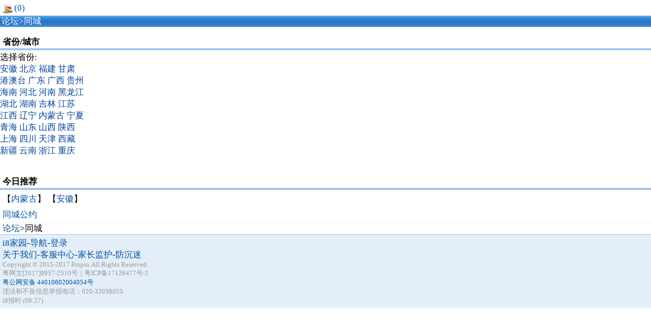

--- FILE ---
content_type: text/html;charset=UTF-8
request_url: http://h5.pinpinhu.com/bbs/toChooseCityArea.action;HOME_SESSION=C9C3F4C8747A20E58318F0F10F357622-n1.jvm1
body_size: 1672
content:


<!DOCTYPE html PUBLIC "-//WAPFORUM//DTD XHTML Mobile 1.0//EN" "http://www.wapforum.org/DTD/xhtml-mobile10.dtd">
<html xmlns="http://www.w3.org/1999/xhtml">
<head>
<meta http-equiv="Content-Type" content="application/xhtml+xml; charset=UTF-8" />
<meta http-equiv="Expires" content="0"/><meta http-equiv="Cache-Control" content="no-cache"/>
<meta name="format-detection" content="telephone=no"/>
<meta name="viewport" content="width=device-width, initial-scale=1.0, minimum-scale=1.0, maximum-scale=1.0"/>
<meta name="MobileOptimized" content="240"/>
<title>同城客栈</title>
<link href='/css/1_homeStyle.css' type="text/css" rel="stylesheet"/>
<script type="text/javascript" src='/js/baiduStatistics.js'></script>

</head><body><div><a id="top"></a></div>
<?xml version="1.0" encoding="UTF-8"?>
<div class="module-content user-info"><p><a href='/msgbox/index.action;HOME_SESSION=ED282E308B27ED38D3C7BECD4B60C327-n1'><img  src="/images/index/qbar_house.gif"/>(0)</a></p></div>
<div class="crumb-nav">
    <a href='/bbs/newIndex.action;HOME_SESSION=ED282E308B27ED38D3C7BECD4B60C327-n1'>论坛</a>&gt;同城
</div>
<div class="module-title">省份/城市</div>
选择省份:<br/>

<a href='/bbs/forumList.action;HOME_SESSION=ED282E308B27ED38D3C7BECD4B60C327-n1?fid=261'>安徽</a>


<a href='/bbs/forumList.action;HOME_SESSION=ED282E308B27ED38D3C7BECD4B60C327-n1?fid=262'>北京</a>


<a href='/bbs/forumList.action;HOME_SESSION=ED282E308B27ED38D3C7BECD4B60C327-n1?fid=263'>福建</a>


<a href='/bbs/forumList.action;HOME_SESSION=ED282E308B27ED38D3C7BECD4B60C327-n1?fid=264'>甘肃</a>
<br/>

<a href='/bbs/forumList.action;HOME_SESSION=ED282E308B27ED38D3C7BECD4B60C327-n1?fid=265'>港澳台</a>


<a href='/bbs/forumList.action;HOME_SESSION=ED282E308B27ED38D3C7BECD4B60C327-n1?fid=266'>广东</a>


<a href='/bbs/forumList.action;HOME_SESSION=ED282E308B27ED38D3C7BECD4B60C327-n1?fid=267'>广西</a>


<a href='/bbs/forumList.action;HOME_SESSION=ED282E308B27ED38D3C7BECD4B60C327-n1?fid=268'>贵州</a>
<br/>

<a href='/bbs/forumList.action;HOME_SESSION=ED282E308B27ED38D3C7BECD4B60C327-n1?fid=269'>海南</a>


<a href='/bbs/forumList.action;HOME_SESSION=ED282E308B27ED38D3C7BECD4B60C327-n1?fid=270'>河北</a>


<a href='/bbs/forumList.action;HOME_SESSION=ED282E308B27ED38D3C7BECD4B60C327-n1?fid=271'>河南</a>


<a href='/bbs/forumList.action;HOME_SESSION=ED282E308B27ED38D3C7BECD4B60C327-n1?fid=272'>黑龙江</a>
<br/>

<a href='/bbs/forumList.action;HOME_SESSION=ED282E308B27ED38D3C7BECD4B60C327-n1?fid=273'>湖北</a>


<a href='/bbs/forumList.action;HOME_SESSION=ED282E308B27ED38D3C7BECD4B60C327-n1?fid=274'>湖南</a>


<a href='/bbs/forumList.action;HOME_SESSION=ED282E308B27ED38D3C7BECD4B60C327-n1?fid=275'>吉林</a>


<a href='/bbs/forumList.action;HOME_SESSION=ED282E308B27ED38D3C7BECD4B60C327-n1?fid=276'>江苏</a>
<br/>

<a href='/bbs/forumList.action;HOME_SESSION=ED282E308B27ED38D3C7BECD4B60C327-n1?fid=277'>江西</a>


<a href='/bbs/forumList.action;HOME_SESSION=ED282E308B27ED38D3C7BECD4B60C327-n1?fid=278'>辽宁</a>


<a href='/bbs/forumList.action;HOME_SESSION=ED282E308B27ED38D3C7BECD4B60C327-n1?fid=279'>内蒙古</a>


<a href='/bbs/forumList.action;HOME_SESSION=ED282E308B27ED38D3C7BECD4B60C327-n1?fid=280'>宁夏</a>
<br/>

<a href='/bbs/forumList.action;HOME_SESSION=ED282E308B27ED38D3C7BECD4B60C327-n1?fid=281'>青海</a>


<a href='/bbs/forumList.action;HOME_SESSION=ED282E308B27ED38D3C7BECD4B60C327-n1?fid=282'>山东</a>


<a href='/bbs/forumList.action;HOME_SESSION=ED282E308B27ED38D3C7BECD4B60C327-n1?fid=283'>山西</a>


<a href='/bbs/forumList.action;HOME_SESSION=ED282E308B27ED38D3C7BECD4B60C327-n1?fid=284'>陕西</a>
<br/>

<a href='/bbs/forumList.action;HOME_SESSION=ED282E308B27ED38D3C7BECD4B60C327-n1?fid=285'>上海</a>


<a href='/bbs/forumList.action;HOME_SESSION=ED282E308B27ED38D3C7BECD4B60C327-n1?fid=286'>四川</a>


<a href='/bbs/forumList.action;HOME_SESSION=ED282E308B27ED38D3C7BECD4B60C327-n1?fid=287'>天津</a>


<a href='/bbs/forumList.action;HOME_SESSION=ED282E308B27ED38D3C7BECD4B60C327-n1?fid=288'>西藏</a>
<br/>

<a href='/bbs/forumList.action;HOME_SESSION=ED282E308B27ED38D3C7BECD4B60C327-n1?fid=289'>新疆</a>


<a href='/bbs/forumList.action;HOME_SESSION=ED282E308B27ED38D3C7BECD4B60C327-n1?fid=290'>云南</a>


<a href='/bbs/forumList.action;HOME_SESSION=ED282E308B27ED38D3C7BECD4B60C327-n1?fid=291'>浙江</a>


<a href='/bbs/forumList.action;HOME_SESSION=ED282E308B27ED38D3C7BECD4B60C327-n1?fid=292'>重庆</a>
<br/>

<br/>

<div class="module-title">
今日推荐
</div>
<div class="module-content tab-5 spacing-3">

【<a href='/bbs/forumList.action;HOME_SESSION=ED282E308B27ED38D3C7BECD4B60C327-n1?fid=279'>内蒙古</a>】

【<a href='/bbs/forumList.action;HOME_SESSION=ED282E308B27ED38D3C7BECD4B60C327-n1?fid=261'>安徽</a>】

<br />
</div>
<div class="module-content tab-5 spacing-3">
    <a href="/bbs/areaCityRule.action;HOME_SESSION=ED282E308B27ED38D3C7BECD4B60C327-n1">同城公约</a>
</div>
<div class="bottom-crumb-nav">
    <a href='/bbs/newIndex.action;HOME_SESSION=ED282E308B27ED38D3C7BECD4B60C327-n1'>论坛</a>&gt;同城
<br/>
</div>
<?xml version="1.0" encoding="UTF-8"?>

 
   


<div id="footer"><div class="top"><a href=''>i8家园</a>-<a href='/navigationInfo.action;HOME_SESSION=ED282E308B27ED38D3C7BECD4B60C327-n1'>导航</a>-<a href="/login.action?space=2">登录</a></div>
<p><a href="/about/aboutIndex.action;HOME_SESSION=ED282E308B27ED38D3C7BECD4B60C327-n1">关于我们</a>-<a class="blue_a"  href="/customer/index.action;HOME_SESSION=ED282E308B27ED38D3C7BECD4B60C327-n1">客服中心</a>-<a href="/about/custodyProject.action;HOME_SESSION=ED282E308B27ED38D3C7BECD4B60C327-n1">家长监护</a>-<a href="/about/preventAddiction.action;HOME_SESSION=ED282E308B27ED38D3C7BECD4B60C327-n1">防沉迷</a></p>
<p class="txt-fade">Copyright © 2015-2017 Pinpin.All Rights Reserved.</p>
<p class="txt-fade">粤网文[2017]9957-2510号｜粤ICP备17126477号-2</p>
<p class="txt-fade"><a class="blue_a" target="_blank"  href="http://www.beian.gov.cn/portal/registerSystemInfo?recordcode=44010602004054">粤公网安备 44010602004054号</a></p>
<p class="txt-fade">违法和不良信息举报电话：020-32038053</p>
<p class="txt-fade">i8报时 (09:27)</p>
</div>



</body></html>

--- FILE ---
content_type: text/css
request_url: http://h5.pinpinhu.com/css/1_homeStyle.css
body_size: 1453
content:
@CHARSET "UTF-8";
body,div,p,a,table,textarea,form,img,ul,li{ margin:0; padding:0; border:0;}
body{font-size:17px; margin:0 auto;}
textarea:focus, input:focus{
    outline: 0;
}
li{ list-style:none; text-indent:0;}
em{color: #9B9B9B;}
.breaktxt{word-break:break-all}

.deep{ background:#E3EEF8; border:1px solid #9FC6EC; border-left:none; border-right:none;}
.ta-border{ font-size:13px; width:98%; height:30px; margin:0 0 5px 0; border:1px solid #9FC6EC;}

.margin-b-5 {
	margin-bottom: 5px;
}

.margin-b-10 {
	margin-bottom: 10px;
}

.user-info{ padding:3px 5px;}
	.user-info a{ padding-right:1px;}
	.user-info img{ margin-right:1px; vertical-align:middle;}


#footer{ padding:5px; background:#E3EEF8; border-top:1px solid #9FC6EC;}
	#footer a{ color:#0051A4;}

a{ text-decoration:none; color:#004299;}
hr{border:1px solid #9FC6EC;}
.ipt-txt{ height:18px; margin:0 3px 0 0; border:1px solid #b1d5e5;}
.ipt-s{ width:40px;}
.seperate{ margin:0 2px;}

.ipt-btn-gray-s{ width:40px; height:20px; border:none; background:url(../images/style/1_btn_s.gif) no-repeat;}
.ipt-btn-gray-m{ width:60px; height:20px; border:none; background:url(../images/style/1_btn_m.gif) no-repeat;}
.ipt-btn-gray-l{ width:80px; height:20px; border:none; background:url(../images/style/1_btn_l.gif) no-repeat;}

.module-line{ margin:8px 0 2px; padding:0 5px; height:20px; line-height:20px; border-bottom:4px solid #9FC6EC; color:#000;padding-bottom: 2px; }
.module-mContent{line-height:1.2; border:1px solid #9FC6EC;border-radius:3.5px / 3.5px; margin:1px 1px 1px 1px; padding-left: 2px;margin-bottom:18px;padding-bottom: 3px;padding-top:3px; }
.module-title{ margin:20px 0 2px; padding:0 5px; height:20px; line-height:20px; border-bottom:4px solid #9FC6EC; color:#000; font-weight:bold;padding-bottom: 2px;}
.module-title a{ color:#0051A4;}
.module-title img{padding-right:5px;}
	.module-title span{font-weight:normal; font-size:17px; margin:0 0 0 10px;}
	.module-title span a{color:#0051A4;}
.forum-title{ margin:8px 0 2px; padding:0 5px; height:20px,auto; line-height:20px; color:#000; font-weight:bold;}
.module-content{ line-height:1.5;}
	.module-content a{ color:#0051A4;}
	.module-content img{ margin-right:2px;}
.list{ padding:0 5px; line-height:1.3;}

.module-page{ padding:5px;}
.padding-value{padding:5px;}

.crumb-nav{ height:22px; padding:0 3px; background:#71afe3 url(../images/style/1_navbar.gif) repeat-x; line-height:22px; color:#fff;}
.crumb-nav a{ color:#fff;}
.crumb-nav .current {color: #98d2ff;}

.bottom-crumb-nav{ padding:0 5px; border-top:1px solid #eee; line-height:1.3;}
.bottom-crumb-nav-sim{ padding:0 5px; line-height:1.3;}

.bottom-module{ padding:5px; line-height:1.3;}


.crumb-nav-large{ height:25px; padding:0 5px; background:#71afe3 url(../images/style/1_navbar.gif) repeat-x; line-height:25px; color:#fff;}
.crumb-nav-large a{ color:#fff;}
.crumb-nav-large .current {color: #98d2ff;}


.txt-fade{ color:#999; font-size:13px;}
.txt-bold{ font-weight:bold;}
.txt-slim{ font-weight:300;}
.txt-emphasis{ color:#B1761A;}

.spacing-3{ padding-top:3px; padding-bottom:3px;}
.spacing-5{ padding-top:5px; padding-bottom:5px;}

.tab-5{ padding-left:5px; padding-right:5px;}
.tab-10{ padding-left:10px; padding-right:10px;}

.border-btm{ border-bottom:1px solid #E3E6EB;}

.tips{ background:#FFF2BD; border-top: 1px solid #ffd56a; border-bottom: 1px solid #ffd56a; line-height: 1.15; padding: 3px 5px; color: #738698;}
.tips p{ padding:0 0 0 14px; background:url(http://3gimg.qq.com/info/wap2.0/page_index/bg_module_content_list_dot_01.gif) 4px 9px no-repeat;} 
.login-tips{ background:#FFF9B7; padding:3px 5px; border-bottom:1px solid #ccc; line-height:1.5;}
	.login-tips img{ margin-right:2px; vertical-align:middle;}
	.login-tips span{ margin-left:14px;}
.annc-border{ border-bottom:1px solid #ccc;}

.user-title{ margin-top:5px; padding:5px; font-weight:bold;}
.user-stat{ padding:5px; background:#e4eff9; line-height:1.5;}

.write-mood{ padding:3px; background:#e4eff9; line-height:1.5; border-top:1px solid #9FC6EC; border-bottom:1px solid #9FC6EC;}

.tool-box{ background-color:#f0f0f0; border-top: 1px solid #dedede; border-bottom: 1px solid #dedede; line-height: 1.3; padding: 3px 5px; color: #FFAA22;}

.ipt-nick{ width:120px;}
.ipt-y{ width:40px; text-align:center;}
.ipt-m, .ipt-d{ width:20px; text-align:center;}
.ipt-intro{ width:180px;}
.input-border {font-size: 13px;width: 98%;border: 1px solid #9FC6EC;}

.msg_tail { text-align: right; }

.nav01{ height:auto; line-height:24px; padding:0 0 0 12px; background:#F0F0F0 url(http://3gimg.qq.com:8080/info/wap2.0/chl_common/bg_module_title.png) repeat-x; color:#4C4C4C;}

.tab-nav{font-weight:bold; border-bottom:4px solid #9FC6EC; padding:5px 0 0 5px;}


--- FILE ---
content_type: application/javascript
request_url: http://h5.pinpinhu.com/js/baiduStatistics.js
body_size: 260
content:
//var _hmt = _hmt || [];
//(function() {
//  var hm = document.createElement("script");
//  hm.src = "//hm.baidu.com/hm.js?8f6bd433418496c4cc5f521f5cc3e8e8";
//  var s = document.getElementsByTagName("script")[0]; 
//  s.parentNode.insertBefore(hm, s);
//})();